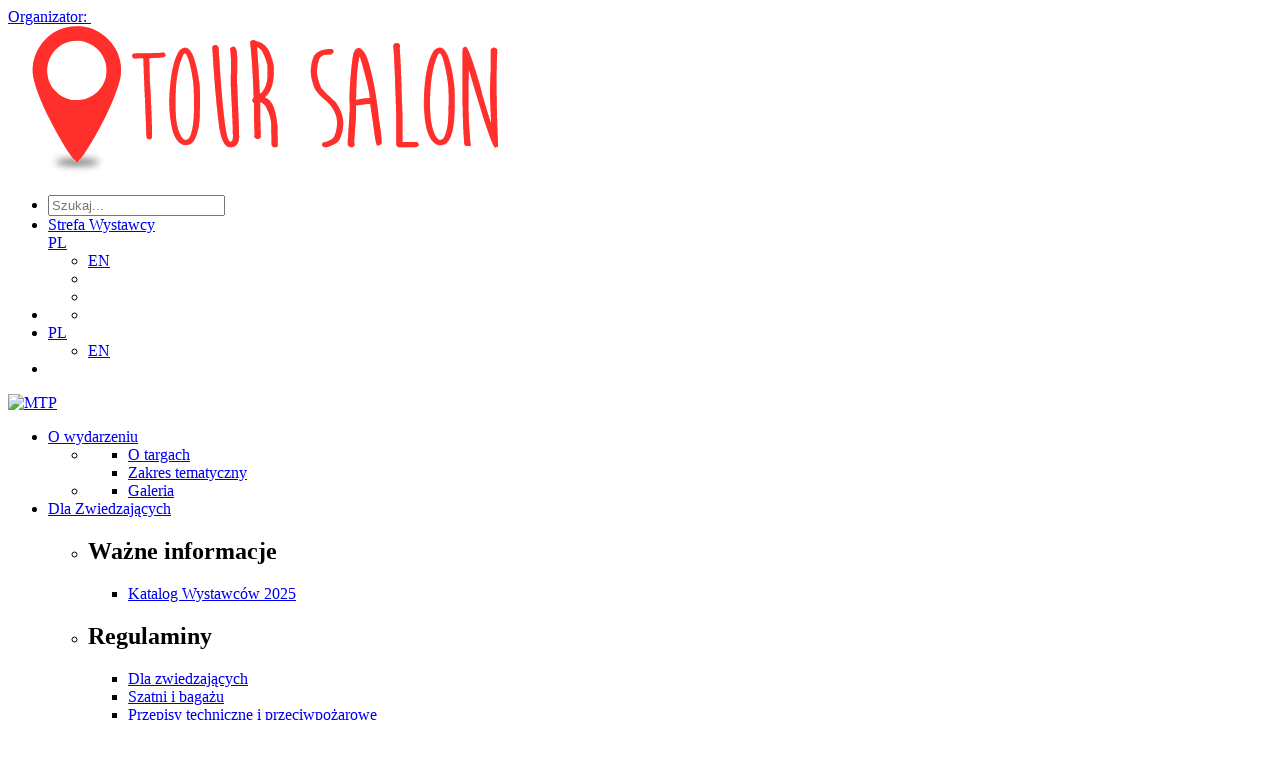

--- FILE ---
content_type: image/svg+xml
request_url: https://tour-salon.pl/media/w2tn4c45/toursalon_logo_2.svg?mode=max&width=180&height=60&format=png&rnd=133585186418330000
body_size: 13576
content:
<?xml version="1.0" encoding="UTF-8" standalone="no"?>
<!-- Created with Inkscape (http://www.inkscape.org/) -->

<svg
   xmlns:dc="http://purl.org/dc/elements/1.1/"
   xmlns:cc="http://creativecommons.org/ns#"
   xmlns:rdf="http://www.w3.org/1999/02/22-rdf-syntax-ns#"
   xmlns:svg="http://www.w3.org/2000/svg"
   xmlns="http://www.w3.org/2000/svg"
   xmlns:xlink="http://www.w3.org/1999/xlink"
   xmlns:sodipodi="http://sodipodi.sourceforge.net/DTD/sodipodi-0.dtd"
   xmlns:inkscape="http://www.inkscape.org/namespaces/inkscape"
   width="129.63217mm"
   height="39.401581mm"
   viewBox="0 0 129.63217 39.401581"
   version="1.1"
   id="svg8"
   inkscape:version="0.92.4 (5da689c313, 2019-01-14)"
   sodipodi:docname="TourSalon_Logo_2.svg">
  <defs
     id="defs2">
    <clipPath
       clipPathUnits="userSpaceOnUse"
       id="clipPath38">
      <path
         d="M 0,263 H 389 V 0 H 0 Z"
         id="path36"
         inkscape:connector-curvature="0" />
    </clipPath>
    <mask
       maskUnits="userSpaceOnUse"
       x="0"
       y="0"
       width="1"
       height="1"
       id="mask224">
      <image
         width="1"
         height="1"
         style="image-rendering:optimizeSpeed"
         preserveAspectRatio="none"
         xlink:href="[data-uri]"
         id="image226" />
    </mask>
    <clipPath
       clipPathUnits="userSpaceOnUse"
       id="clipPath236">
      <path
         d="M 0,263 H 389 V 0 H 0 Z"
         id="path234"
         inkscape:connector-curvature="0" />
    </clipPath>
  </defs>
  <sodipodi:namedview
     id="base"
     pagecolor="#ffffff"
     bordercolor="#666666"
     borderopacity="1.0"
     inkscape:pageopacity="0.0"
     inkscape:pageshadow="2"
     inkscape:zoom="1.4"
     inkscape:cx="299.66703"
     inkscape:cy="92.596518"
     inkscape:document-units="mm"
     inkscape:current-layer="g32"
     showgrid="false"
     inkscape:window-width="1920"
     inkscape:window-height="970"
     inkscape:window-x="2676"
     inkscape:window-y="635"
     inkscape:window-maximized="1"
     fit-margin-bottom="-10"
     fit-margin-top="0"
     fit-margin-left="0"
     fit-margin-right="0" />
  <metadata
     id="metadata5">
    <rdf:RDF>
      <cc:Work
         rdf:about="">
        <dc:format>image/svg+xml</dc:format>
        <dc:type
           rdf:resource="http://purl.org/dc/dcmitype/StillImage" />
        <dc:title></dc:title>
      </cc:Work>
    </rdf:RDF>
  </metadata>
  <g
     inkscape:label="Layer 1"
     inkscape:groupmode="layer"
     id="layer1"
     transform="translate(-62.939864,-75.751589)">
    <g
       transform="translate(20.705672,-39.993482)"
       id="layer1-6"
       inkscape:label="Layer 1">
      <g
         id="g18"
         inkscape:label="logo_touraslon_2018_pl"
         transform="matrix(0.35277777,0,0,-0.35277777,39.151111,195.28711)">
        <g
           id="g32" />
        <g
           transform="translate(0.23748972,-0.94244666)"
           id="g220">
          <g
             id="g222"
             transform="matrix(104.16,0,0,76.079998,8.5019531,86.379963)">
            <image
               width="1"
               height="1"
               style="image-rendering:optimizeSpeed"
               preserveAspectRatio="none"
               transform="matrix(1,0,0,-1,0,1)"
               xlink:href="[data-uri]"
               mask="url(#mask224)"
               id="image228" />
          </g>
        </g>
        <g
           id="g230">
          <g
             id="g232"
             clip-path="url(#clipPath236)">
            <g
               id="g238"
               transform="translate(60.4043,169.9175)">
              <path
                 d="m 0,0 c -12.26,0 -22.189,9.937 -22.189,22.187 0,12.262 9.929,22.189 22.189,22.189 12.242,0 22.18,-9.927 22.18,-22.189 C 22.18,9.937 12.242,0 0,0 m 0,55.556 c -18.437,0 -33.375,-14.943 -33.375,-33.369 0,-18.429 29.502,-68.828 33.375,-68.828 4.01,0 33.357,50.399 33.357,68.828 C 33.357,40.613 18.42,55.556 0,55.556"
                 style="fill:#ffffff;fill-opacity:1;fill-rule:nonzero;stroke:none"
                 id="path240"
                 inkscape:connector-curvature="0" />
            </g>
          </g>
        </g>
        <path
           transform="matrix(0.75000002,0,0,-0.75000002,-110.97953,553.56977)"
           inkscape:connector-curvature="0"
           id="path750"
           d="m 226.30033,571.66416 c -5.14075,-5.41359 -15.88339,-23.02895 -24.68348,-40.47501 -8.64944,-17.14739 -14.01296,-30.70474 -16.45839,-41.60183 -3.05565,-13.61626 1.9942,-29.20657 12.80617,-39.53626 8.60402,-8.22024 18.65091,-12.23818 30.6016,-12.23818 9.49636,0 16.59943,2.17683 24.82143,7.60684 5.90403,3.89917 12.43655,11.57736 15.3162,18.00236 3.55649,7.93514 4.79282,16.80282 3.42936,24.59721 -1.60589,9.18018 -6.79372,23.01479 -14.78403,39.42517 -9.63607,19.79041 -23.49967,42.40945 -27.92475,45.56039 l -1.10429,0.78632 z m 10.83733,-61.17381 c 10.00508,-3.18468 17.56339,-11.1314 20.22103,-21.26018 1.05429,-4.01809 1.05011,-10.65458 -0.009,-14.64285 -2.67352,-10.06558 -9.77283,-17.61307 -19.67409,-20.91611 -4.43556,-1.4797 -10.36049,-1.83104 -15.01151,-0.89016 -20.24017,4.09449 -30.16526,26.77885 -19.58144,44.75451 1.61736,2.74693 7.12173,8.25974 9.78732,9.80231 2.73792,1.58444 6.43886,3.06913 9.23512,3.70481 3.4077,0.7747 11.83672,0.465 15.03278,-0.55233 z"
           style="fill:#ff0500;fill-opacity:0.58431373;stroke-width:0.35714287" />
        <path
           inkscape:connector-curvature="0"
           id="path752"
           d="m 113.15174,141.20441 c -0.62565,0.68857 -0.69362,1.31796 -0.88604,8.20367 -0.11459,4.10186 -0.58075,15.58701 -1.03586,25.52258 -0.4551,9.93557 -0.83046,19.78 -0.83413,21.8765 -0.004,2.09649 -0.13471,4.01389 -0.29122,4.26088 -0.22602,0.35669 -0.99999,0.40032 -3.76233,0.21204 -3.39448,-0.23137 -3.49074,-0.21854 -4.01937,0.53619 -0.70335,1.00418 -0.68834,2.05232 0.0384,2.68622 0.48418,0.4223 2.01046,0.5159 9.23374,0.56627 4.75952,0.0332 9.89459,0.18546 11.41127,0.33836 2.58969,0.26107 2.79422,0.23477 3.35943,-0.43203 0.33102,-0.39052 0.56564,-1.08294 0.52138,-1.53869 -0.11657,-1.20007 -1.67263,-1.59291 -7.37722,-1.86245 l -4.82881,-0.22816 0.17556,-8.48423 c 0.0965,-4.66633 0.25198,-9.23002 0.34541,-10.14154 0.36538,-3.56506 1.43145,-28.87312 1.53928,-36.54187 0.0538,-3.8298 -0.0151,-4.47489 -0.53986,-5.05479 -0.7993,-0.88322 -2.20754,-0.8458 -3.04969,0.0811 z"
           style="fill:#ff0500;fill-opacity:0.58431373;stroke-width:0.33146203" />
        <path
           inkscape:connector-curvature="0"
           id="path754"
           d="m 138.85816,136.98172 c -5.0758,2.64366 -7.89553,10.38669 -8.93103,24.52473 -0.86845,11.85709 0.78138,28.76791 3.66858,37.60306 1.46171,4.47302 3.39714,8.0929 4.78592,8.95122 2.76097,1.70637 4.6483,1.53113 6.5839,-0.61134 2.79483,-3.09355 4.91803,-10.01345 6.92658,-22.57487 0.70234,-4.39244 0.76698,-5.81918 0.75094,-16.57309 -0.0192,-12.8889 -0.39816,-17.24482 -1.97279,-22.67849 -1.53265,-5.28886 -3.39363,-8.04879 -6.03374,-8.94837 -2.14641,-0.73135 -3.97063,-0.63439 -5.77836,0.30715 z m 4.51405,3.53382 c 2.04464,0.93159 3.74313,6.3794 4.47762,14.36168 0.53229,5.78484 0.42542,23.16307 -0.17212,27.98962 -1.35877,10.9753 -4.00724,20.87126 -5.89484,22.02602 -0.84031,0.51405 -1.58698,-0.48345 -2.89901,-3.87286 -3.13728,-8.1047 -4.62269,-18.79704 -4.62855,-33.31738 -0.005,-11.50601 1.07384,-18.48419 3.64346,-23.5746 1.90507,-3.7739 3.21772,-4.64027 5.47344,-3.61248 z"
           style="fill:#ff0500;fill-opacity:0.58431373;stroke-width:0.33146203" />
        <path
           inkscape:connector-curvature="0"
           id="path756"
           d="m 113.15174,141.20441 c -0.62565,0.68857 -0.69362,1.31796 -0.88604,8.20367 -0.11459,4.10186 -0.58075,15.58701 -1.03586,25.52258 -0.4551,9.93557 -0.83046,19.78 -0.83413,21.8765 -0.004,2.09649 -0.13471,4.01389 -0.29122,4.26088 -0.22602,0.35669 -0.99999,0.40032 -3.76233,0.21204 -3.39448,-0.23137 -3.49074,-0.21854 -4.01937,0.53619 -0.70335,1.00418 -0.68834,2.05232 0.0384,2.68622 0.48418,0.4223 2.01046,0.5159 9.23374,0.56627 4.75952,0.0332 9.89459,0.18546 11.41127,0.33836 2.58969,0.26107 2.79422,0.23477 3.35943,-0.43203 0.33102,-0.39052 0.56564,-1.08294 0.52138,-1.53869 -0.11657,-1.20007 -1.67263,-1.59291 -7.37722,-1.86245 l -4.82881,-0.22816 0.17556,-8.48423 c 0.0965,-4.66633 0.25198,-9.23002 0.34541,-10.14154 0.36538,-3.56506 1.43145,-28.87312 1.53928,-36.54187 0.0538,-3.8298 -0.0151,-4.47489 -0.53986,-5.05479 -0.7993,-0.88322 -2.20754,-0.8458 -3.04969,0.0811 z"
           style="fill:#ff0500;fill-opacity:0.58431373;stroke-width:0.33146203" />
        <path
           inkscape:connector-curvature="0"
           id="path758"
           d="m 138.85816,136.98172 c -5.0758,2.64366 -7.89553,10.38669 -8.93103,24.52473 -0.86845,11.85709 0.78138,28.76791 3.66858,37.60306 1.46171,4.47302 3.39714,8.0929 4.78592,8.95122 2.76097,1.70637 4.6483,1.53113 6.5839,-0.61134 2.79483,-3.09355 4.91803,-10.01345 6.92658,-22.57487 0.70234,-4.39244 0.76698,-5.81918 0.75094,-16.57309 -0.0192,-12.8889 -0.39816,-17.24482 -1.97279,-22.67849 -1.53265,-5.28886 -3.39363,-8.04879 -6.03374,-8.94837 -2.14641,-0.73135 -3.97063,-0.63439 -5.77836,0.30715 z m 4.51405,3.53382 c 2.04464,0.93159 3.74313,6.3794 4.47762,14.36168 0.53229,5.78484 0.42542,23.16307 -0.17212,27.98962 -1.35877,10.9753 -4.00724,20.87126 -5.89484,22.02602 -0.84031,0.51405 -1.58698,-0.48345 -2.89901,-3.87286 -3.13728,-8.1047 -4.62269,-18.79704 -4.62855,-33.31738 -0.005,-11.50601 1.07384,-18.48419 3.64346,-23.5746 1.90507,-3.7739 3.21772,-4.64027 5.47344,-3.61248 z"
           style="fill:#ff0500;fill-opacity:0.58431373;stroke-width:0.33146203" />
        <path
           transform="matrix(0.75000002,0,0,-0.75000002,-110.97953,553.56977)"
           inkscape:connector-curvature="0"
           id="path760"
           d="m 226.30033,571.66416 c -5.14075,-5.41359 -15.88339,-23.02895 -24.68348,-40.47501 -8.64944,-17.14739 -14.01296,-30.70474 -16.45839,-41.60183 -3.05565,-13.61626 1.9942,-29.20657 12.80617,-39.53626 8.60402,-8.22024 18.65091,-12.23818 30.6016,-12.23818 9.49636,0 16.59943,2.17683 24.82143,7.60684 5.90403,3.89917 12.43655,11.57736 15.3162,18.00236 3.55649,7.93514 4.79282,16.80282 3.42936,24.59721 -1.60589,9.18018 -6.79372,23.01479 -14.78403,39.42517 -9.63607,19.79041 -23.49967,42.40945 -27.92475,45.56039 l -1.10429,0.78632 z m 10.83733,-61.17381 c 10.00508,-3.18468 17.56339,-11.1314 20.22103,-21.26018 1.05429,-4.01809 1.05011,-10.65458 -0.009,-14.64285 -2.67352,-10.06558 -9.77283,-17.61307 -19.67409,-20.91611 -4.43556,-1.4797 -10.36049,-1.83104 -15.01151,-0.89016 -20.24451,4.09537 -30.15481,26.749 -19.58144,44.7606 1.5934,2.71433 7.09172,8.21144 9.78732,9.78517 2.71782,1.5867 6.41753,3.07533 9.23512,3.71586 3.4077,0.7747 11.83672,0.465 15.03278,-0.55233 z"
           style="fill:#ff0500;fill-opacity:0.58431373;stroke-width:0.35714287" />
        <path
           inkscape:connector-curvature="0"
           id="path764"
           d="m 174.07216,134.73005 c -2.22302,0.81897 -3.81218,2.96625 -5.13432,6.93751 -1.06582,3.20133 -1.7621,6.86619 -2.41241,12.69753 -0.16173,1.45022 -0.42651,3.74421 -0.58842,5.09775 -0.60203,5.03293 -1.52089,14.72904 -2.16559,22.85195 -0.72505,9.13543 -1.97213,27.67491 -1.86719,27.75861 1.30111,1.03791 1.67835,1.24579 2.26,1.24536 0.63412,-4.6e-4 1.13842,-0.23158 1.7511,-0.80254 0.599,-0.5582 0.81814,-1.14247 0.86362,-2.30254 0.45512,-11.60787 2.16895,-34.38118 3.55416,-47.22738 1.5387,-14.26961 2.81745,-20.4737 4.52979,-21.97716 0.48451,-0.42541 0.69723,-0.43321 1.26711,-0.0465 0.60608,0.4113 0.83625,0.71186 1.06814,1.39493 0.39985,1.17774 0.0465,12.1692 -1.13793,35.39458 l -0.35858,7.03136 0.14077,6.67981 c 0.12666,6.0106 0.11818,8.57324 -0.045,13.65257 -0.028,0.87014 -0.16246,2.41466 -0.29888,3.43227 -0.13642,1.01764 -0.24804,1.94487 -0.24804,2.06053 0,0.12621 0.33506,0.45244 0.83792,0.81585 0.79826,0.57687 0.87294,0.60553 1.57798,0.60553 0.65884,0 0.78502,-0.0395 1.14958,-0.35954 0.46995,-0.41263 0.90408,-1.2625 1.16326,-2.27721 0.25423,-0.99543 0.53129,-3.01821 0.54572,-3.98445 0.0865,-5.79252 0.0646,-13.02779 -0.0488,-16.11356 -0.0777,-2.11405 -0.025,-4.01903 0.32796,-11.83614 0.78176,-17.31663 1.09204,-25.22464 1.19785,-30.52787 0.0676,-3.3892 0.0562,-3.71147 -0.17141,-4.80476 -0.74941,-3.601 -3.05176,-5.58037 -6.46282,-5.55622 -0.48341,0.004 -1.06638,0.0752 -1.29549,0.15969 z"
           style="fill:#ff0500;fill-opacity:0.58431373;stroke-width:0.1171895" />
        <path
           inkscape:connector-curvature="0"
           id="path766"
           d="m 174.07216,134.73005 c -2.22302,0.81897 -3.81218,2.96625 -5.13432,6.93751 -1.06582,3.20133 -1.7621,6.86619 -2.41241,12.69753 -0.16173,1.45022 -0.42651,3.74421 -0.58842,5.09775 -0.60203,5.03293 -1.52089,14.72904 -2.16559,22.85195 -0.72505,9.13543 -1.97213,27.67491 -1.86719,27.75861 1.30111,1.03791 1.67835,1.24579 2.26,1.24536 0.63412,-4.6e-4 1.13842,-0.23158 1.7511,-0.80254 0.599,-0.5582 0.81814,-1.14247 0.86362,-2.30254 0.45512,-11.60787 2.16895,-34.38118 3.55416,-47.22738 1.5387,-14.26961 2.81745,-20.4737 4.52979,-21.97716 0.48451,-0.42541 0.69723,-0.43321 1.26711,-0.0465 0.60608,0.4113 0.83625,0.71186 1.06814,1.39493 0.39985,1.17774 0.0465,12.1692 -1.13793,35.39458 l -0.35858,7.03136 0.14077,6.67981 c 0.12666,6.0106 0.11818,8.57324 -0.045,13.65257 -0.028,0.87014 -0.16246,2.41466 -0.29888,3.43227 -0.13642,1.01764 -0.24804,1.94487 -0.24804,2.06053 0,0.12621 0.33506,0.45244 0.83792,0.81585 0.79826,0.57687 0.87294,0.60553 1.57798,0.60553 0.65884,0 0.78502,-0.0395 1.14958,-0.35954 0.46995,-0.41263 0.90408,-1.2625 1.16326,-2.27721 0.25423,-0.99543 0.53129,-3.01821 0.54572,-3.98445 0.0865,-5.79252 0.0646,-13.02779 -0.0488,-16.11356 -0.0777,-2.11405 -0.025,-4.01903 0.32796,-11.83614 0.78176,-17.31663 1.09204,-25.22464 1.19785,-30.52787 0.0676,-3.3892 0.0562,-3.71147 -0.17141,-4.80476 -0.74941,-3.601 -3.05176,-5.58037 -6.46282,-5.55622 -0.48341,0.004 -1.06638,0.0752 -1.29549,0.15969 z"
           style="fill:#ff0500;fill-opacity:0.58431373;stroke-width:0.1171895" />
        <path
           inkscape:connector-curvature="0"
           id="path768"
           d="m 207.22491,135.14959 -0.76773,0.58952 -0.0859,1.02183 c -0.0473,0.56202 -0.12782,4.3969 -0.17914,8.52197 -0.0995,8.00045 -0.13279,8.48568 -0.76398,11.14334 -0.631,2.65694 -1.56149,5.09821 -3.02922,7.94771 -0.78501,1.52406 -0.89548,1.677 -1.70215,2.35624 -0.90221,0.7597 -1.77932,1.33399 -2.48319,1.62591 l -0.41614,0.17256 0.0382,-6.52513 c 0.0332,-5.64171 0.12053,-9.15171 0.44532,-17.89253 l 0.0653,-1.75785 -0.40506,-0.54137 c -0.49594,-0.66288 -1.26752,-1.06456 -2.06804,-1.07664 -0.4788,-0.007 -0.67992,0.0634 -1.19965,0.42137 -0.34342,0.23652 -0.77372,0.58591 -0.95623,0.7764 l -0.33184,0.34637 0.13465,0.9209 c 0.0986,0.6747 0.10258,1.57754 0.0147,3.37685 -0.25843,5.29373 -0.35434,9.37882 -0.35447,15.09554 l -1.2e-4,5.9598 -0.2973,0.23385 c -0.38477,0.30266 -0.99178,1.50709 -0.99178,1.96788 0,0.35833 0.57566,1.64181 0.90322,2.01377 0.15142,0.17195 0.15697,0.60895 0.0431,3.39849 -0.66622,16.31209 -1.3293,26.53062 -2.30873,35.57935 -0.16944,1.56554 -0.28817,2.86222 -0.26383,2.88153 0.0244,0.0193 0.40806,0.30728 0.85274,0.63996 0.78549,0.58763 0.83086,0.60486 1.59319,0.60486 0.62319,0 0.82634,-0.046 0.987,-0.22353 0.29685,-0.32803 1.23268,-0.69714 2.43004,-0.95847 2.8152,-0.61443 6.0223,-3.14759 7.9307,-6.26414 0.65794,-1.07448 2.33496,-5.62378 3.12253,-8.47058 0.70823,-2.56008 0.88232,-3.9142 0.88177,-6.85898 -7e-4,-4.01643 -0.25969,-6.81335 -0.89677,-9.6858 -0.89843,-4.05078 -2.42938,-7.08365 -4.75502,-9.41994 -0.63405,-0.63694 -1.13781,-1.16864 -1.11947,-1.18156 0.0183,-0.0129 0.35614,-0.14167 0.75068,-0.28615 1.93795,-0.70954 3.78636,-2.58437 5.07504,-5.14746 1.58281,-3.1482 2.70162,-7.65774 3.42115,-13.78962 0.21081,-1.79658 0.26174,-3.15216 0.3433,-9.14078 0.0527,-3.86725 0.13145,-7.24709 0.17506,-7.51075 l 0.0793,-0.47939 -0.77178,-0.48743 c -0.71064,-0.44881 -0.83517,-0.48743 -1.57183,-0.48743 -0.78081,0 -0.81848,0.0142 -1.56777,0.58953 z m -8.8656,40.04595 c 1.91452,1.5272 3.48659,4.32989 4.25622,7.58801 0.61323,2.59607 0.70014,3.64931 0.701,8.49624 l 8.3e-4,4.5118 -0.32992,1.38485 c -0.62028,2.60364 -1.7065,5.45378 -3.24142,8.50519 -0.75803,1.50695 -0.84934,1.63374 -1.66231,2.30846 -1.32705,1.1014 -2.48202,1.84147 -2.60603,1.66985 -0.0158,-0.022 0.0626,-1.20017 0.17425,-2.61816 0.51577,-6.54542 1.16531,-17.20038 1.6485,-27.04148 0.14479,-2.94879 0.28526,-5.36142 0.31215,-5.36142 0.0268,0 0.36294,0.2505 0.74673,0.55666 z"
           style="fill:#ff0500;fill-opacity:0.58431373;stroke-width:0.1171895" />
        <path
           inkscape:connector-curvature="0"
           id="path770"
           d="m 207.22491,135.14959 -0.76773,0.58952 -0.0859,1.02183 c -0.0473,0.56202 -0.12782,4.3969 -0.17914,8.52197 -0.0995,8.00045 -0.13279,8.48568 -0.76398,11.14334 -0.631,2.65694 -1.56149,5.09821 -3.02922,7.94771 -0.78501,1.52406 -0.89548,1.677 -1.70215,2.35624 -0.90221,0.7597 -1.77932,1.33399 -2.48319,1.62591 l -0.41614,0.17256 0.0382,-6.52513 c 0.0332,-5.64171 0.12053,-9.15171 0.44532,-17.89253 l 0.0653,-1.75785 -0.40506,-0.54137 c -0.49594,-0.66288 -1.26752,-1.06456 -2.06804,-1.07664 -0.4788,-0.007 -0.67992,0.0634 -1.19965,0.42137 -0.34342,0.23652 -0.77372,0.58591 -0.95623,0.7764 l -0.33184,0.34637 0.13465,0.9209 c 0.0986,0.6747 0.10258,1.57754 0.0147,3.37685 -0.25843,5.29373 -0.35434,9.37882 -0.35447,15.09554 l -1.2e-4,5.9598 -0.2973,0.23385 c -0.38477,0.30266 -0.99178,1.50709 -0.99178,1.96788 0,0.35833 0.57566,1.64181 0.90322,2.01377 0.15142,0.17195 0.15697,0.60895 0.0431,3.39849 -0.66622,16.31209 -1.3293,26.53062 -2.30873,35.57935 -0.16944,1.56554 -0.28817,2.86222 -0.26383,2.88153 0.0244,0.0193 0.40806,0.30728 0.85274,0.63996 0.78549,0.58763 0.83086,0.60486 1.59319,0.60486 0.62319,0 0.82634,-0.046 0.987,-0.22353 0.29685,-0.32803 1.23268,-0.69714 2.43004,-0.95847 2.8152,-0.61443 6.0223,-3.14759 7.9307,-6.26414 0.65794,-1.07448 2.33496,-5.62378 3.12253,-8.47058 0.70823,-2.56008 0.88232,-3.9142 0.88177,-6.85898 -7e-4,-4.01643 -0.25969,-6.81335 -0.89677,-9.6858 -0.89843,-4.05078 -2.42938,-7.08365 -4.75502,-9.41994 -0.63405,-0.63694 -1.13781,-1.16864 -1.11947,-1.18156 0.0183,-0.0129 0.35614,-0.14167 0.75068,-0.28615 1.93795,-0.70954 3.78636,-2.58437 5.07504,-5.14746 1.58281,-3.1482 2.70162,-7.65774 3.42115,-13.78962 0.21081,-1.79658 0.26174,-3.15216 0.3433,-9.14078 0.0527,-3.86725 0.13145,-7.24709 0.17506,-7.51075 l 0.0793,-0.47939 -0.77178,-0.48743 c -0.71064,-0.44881 -0.83517,-0.48743 -1.57183,-0.48743 -0.78081,0 -0.81848,0.0142 -1.56777,0.58953 z m -8.8656,40.04595 c 1.91452,1.5272 3.48659,4.32989 4.25622,7.58801 0.60953,2.58038 0.69766,3.65039 0.69982,8.49624 l 0.001,4.5118 -0.32992,1.38485 c -0.62027,2.60364 -1.70648,5.45378 -3.24139,8.50519 -0.75803,1.50695 -0.84935,1.63374 -1.66232,2.30846 -1.32705,1.1014 -2.48203,1.84147 -2.60602,1.66985 -0.0158,-0.022 0.0625,-1.20017 0.17424,-2.61816 0.51578,-6.54542 1.16532,-17.20038 1.64851,-27.04148 0.14478,-2.94879 0.28524,-5.36142 0.31215,-5.36142 0.0269,0 0.36293,0.2505 0.74673,0.55666 z"
           style="fill:#ff0500;fill-opacity:0.58431373;stroke-width:0.1171895" />
        <path
           inkscape:connector-curvature="0"
           id="path772"
           d="m 245.88751,134.72682 c -0.64555,0.23039 -0.98846,0.48636 -1.39149,1.03866 -0.32079,0.43962 -0.35305,0.55708 -0.29386,1.07002 0.047,0.40706 0.15978,0.67355 0.38428,0.90788 0.37364,0.39 1.29058,0.758 2.16902,0.87049 1.22689,0.15712 4.09857,1.50262 5.34303,2.50343 0.68429,0.55031 1.43456,1.62046 1.43456,2.04619 0,0.12911 0.18877,0.67424 0.41948,1.21139 0.55674,1.29624 1.06485,3.35082 1.2945,5.23434 0.23856,1.95672 0.16833,5.77073 -0.13071,7.09966 -0.73933,3.28555 -2.40285,6.60208 -4.8065,9.5827 -1.10068,1.3649 -1.89259,2.13827 -3.56749,3.48393 -3.32389,2.67054 -6.76207,6.44875 -7.88082,8.66019 -0.78555,1.55281 -1.73266,4.49811 -2.49058,7.74515 -0.78231,3.3515 -0.82353,6.86293 -0.12496,10.64523 0.52049,2.81811 1.65801,6.07733 2.4647,7.06178 1.99896,2.43947 5.14033,3.79482 9.88354,4.26429 0.66748,0.0661 1.64594,0.12016 2.17432,0.12016 h 0.96073 l 0.62415,-0.82099 c 0.54728,-0.71988 0.61609,-0.87059 0.55877,-1.2238 -0.0864,-0.53261 -0.44996,-1.00536 -1.26635,-1.64675 l -0.67115,-0.52728 -1.97283,-0.001 c -2.27427,-0.002 -3.18951,-0.15499 -4.34786,-0.72517 -0.94032,-0.46288 -1.99039,-1.45254 -2.40045,-2.2624 -0.4296,-0.84838 -0.98613,-2.71108 -1.31266,-4.39333 -0.65192,-3.35867 -0.70097,-6.84665 -0.13101,-9.31658 0.67091,-2.90738 2.18119,-7.3561 2.84457,-8.37903 0.50547,-0.77948 5.57283,-5.85926 8.64812,-8.66934 1.66358,-1.52013 2.37727,-2.25924 2.82246,-2.92297 2.65218,-3.95419 4.28143,-8.02071 4.80721,-11.99853 0.25085,-1.89777 0.16869,-5.18354 -0.1793,-7.17141 -0.42324,-2.41762 -1.0129,-4.45061 -1.93748,-6.67981 -1.04733,-2.52518 -2.59621,-3.86595 -6.3918,-5.53306 -3.17906,-1.3963 -4.40242,-1.67759 -5.53614,-1.27296 z"
           style="fill:#ff0500;fill-opacity:0.58431373;stroke-width:0.1171895" />
        <path
           inkscape:connector-curvature="0"
           id="path774"
           d="m 245.88751,134.72682 c -0.64555,0.23039 -0.98846,0.48636 -1.39149,1.03866 -0.32079,0.43962 -0.35305,0.55708 -0.29386,1.07002 0.047,0.40706 0.15978,0.67355 0.38428,0.90788 0.37364,0.39 1.29058,0.758 2.16902,0.87049 1.22689,0.15712 4.09857,1.50262 5.34303,2.50343 0.68429,0.55031 1.43456,1.62046 1.43456,2.04619 0,0.12911 0.18877,0.67424 0.41948,1.21139 0.55674,1.29624 1.06485,3.35082 1.2945,5.23434 0.23856,1.95672 0.16833,5.77073 -0.13071,7.09966 -0.73933,3.28555 -2.40285,6.60208 -4.8065,9.5827 -1.10068,1.3649 -1.89259,2.13827 -3.56749,3.48393 -3.32389,2.67054 -6.76207,6.44875 -7.88082,8.66019 -0.78555,1.55281 -1.73266,4.49811 -2.49058,7.74515 -0.78231,3.3515 -0.82353,6.86293 -0.12496,10.64523 0.52049,2.81811 1.65801,6.07733 2.4647,7.06178 1.99896,2.43947 5.14033,3.79482 9.88354,4.26429 0.66748,0.0661 1.64594,0.12016 2.17432,0.12016 h 0.96073 l 0.62415,-0.82099 c 0.54728,-0.71988 0.61609,-0.87059 0.55877,-1.2238 -0.0864,-0.53261 -0.44996,-1.00536 -1.26635,-1.64675 l -0.67115,-0.52728 -1.97283,-0.001 c -2.27427,-0.002 -3.18951,-0.15499 -4.34786,-0.72517 -0.94032,-0.46288 -1.99039,-1.45254 -2.40045,-2.2624 -0.4296,-0.84838 -0.98613,-2.71108 -1.31266,-4.39333 -0.65162,-3.35714 -0.69934,-6.82156 -0.12834,-9.31658 0.66088,-2.88763 2.17692,-7.3551 2.84347,-8.37903 0.51081,-0.7847 5.59477,-5.8825 8.64655,-8.67008 1.66451,-1.52042 2.37702,-2.25813 2.82246,-2.92223 2.65218,-3.95419 4.28143,-8.02071 4.80721,-11.99853 0.25085,-1.89777 0.16869,-5.18354 -0.1793,-7.17141 -0.42324,-2.41762 -1.0129,-4.45061 -1.93748,-6.67981 -1.04733,-2.52518 -2.59621,-3.86595 -6.3918,-5.53306 -3.17906,-1.3963 -4.40242,-1.67759 -5.53614,-1.27296 z"
           style="fill:#ff0500;fill-opacity:0.58431373;stroke-width:0.1171895" />
        <path
           inkscape:connector-curvature="0"
           id="path776"
           d="m 265.41279,134.77541 c -0.8069,0.2789 -1.15945,0.52532 -1.51052,1.05582 -0.56338,0.85133 -0.59377,1.38069 -0.30793,5.36466 0.3767,5.25017 1.04054,15.31244 1.18967,18.03258 0.175,3.19193 0.19393,5.72656 0.0719,9.60953 -0.24409,7.76112 0.54942,19.65593 2.10079,31.49137 0.44967,3.43044 0.74759,4.68251 1.46232,6.14574 0.82695,1.69295 1.86161,2.49279 3.23103,2.49772 0.64016,0.001 0.79213,-0.0476 1.46486,-0.4819 1.89055,-1.22027 3.64315,-3.72486 4.82994,-6.90233 0.22948,-0.61444 0.70866,-2.07597 1.06484,-3.24787 3.26737,-10.75036 5.89689,-24.792 7.62771,-40.73211 0.2252,-2.07398 0.56868,-4.63518 0.7633,-5.69156 0.76592,-4.15749 1.2196,-7.95561 1.40392,-11.75343 0.0636,-1.30947 0.11644,-2.44493 0.11768,-2.52325 0.004,-0.23467 -0.70726,-0.96932 -1.16241,-1.20151 -0.4361,-0.22248 -1.56088,-0.47253 -2.12559,-0.47253 -0.25734,0 -0.3505,0.083 -0.49289,0.43946 -0.54334,1.36002 -1.32392,5.63073 -2.00804,10.98651 -0.7963,6.23413 -0.8757,6.80501 -1.22222,8.78922 -0.19135,1.09572 -0.62299,3.99616 -0.95921,6.44543 -0.33619,2.44925 -0.63184,4.47587 -0.65697,4.50359 -0.0991,0.10927 -8.51873,-0.7942 -9.91579,-1.06404 l -0.67385,-0.13016 -0.005,-4.05708 c -0.006,-3.82432 -0.0478,-4.62185 -0.74052,-13.90101 -0.72259,-9.67765 -0.73143,-9.85183 -0.52442,-10.31268 0.11583,-0.25781 0.21175,-0.71741 0.21316,-1.02132 10e-4,-0.45494 -0.0627,-0.62698 -0.36717,-0.97369 -0.94047,-1.07115 -1.68574,-1.30376 -2.86796,-0.89516 z m 5.56027,35.57647 c 2.50486,0.62568 4.82631,0.9676 7.34712,1.08214 1.27979,0.0582 1.69771,0.11484 1.69771,0.23024 0,0.0841 -0.10568,0.9762 -0.23486,1.9822 -0.61398,4.78181 -2.60173,13.04113 -5.97828,24.84049 -0.73722,2.57616 -1.3362,4.26727 -1.46561,4.13786 -0.0971,-0.0971 -0.85901,-4.13747 -1.10072,-5.83712 -0.76134,-5.35326 -1.11958,-10.36034 -1.30797,-18.28156 -0.0636,-2.67485 -0.14685,-5.66758 -0.18496,-6.65051 -0.0381,-0.98292 -0.0328,-1.78713 0.0124,-1.78713 0.0447,0 0.59172,0.12752 1.21571,0.28339 z"
           style="fill:#ff0500;fill-opacity:0.58431373;stroke-width:0.1171895" />
        <path
           inkscape:connector-curvature="0"
           id="path778"
           d="m 265.41279,134.77541 c -0.8069,0.2789 -1.15945,0.52532 -1.51052,1.05582 -0.56338,0.85133 -0.59377,1.38069 -0.30793,5.36466 0.3767,5.25017 1.04054,15.31244 1.18967,18.03258 0.175,3.19193 0.19393,5.72656 0.0719,9.60953 -0.24409,7.76112 0.54942,19.65593 2.10079,31.49137 0.44967,3.43044 0.74759,4.68251 1.46232,6.14574 0.82695,1.69295 1.86161,2.49279 3.23103,2.49772 0.64016,0.001 0.79213,-0.0476 1.46486,-0.4819 1.89055,-1.22027 3.64315,-3.72486 4.82994,-6.90233 0.22948,-0.61444 0.70866,-2.07597 1.06484,-3.24787 3.26737,-10.75036 5.89689,-24.792 7.62771,-40.73211 0.2252,-2.07398 0.56868,-4.63518 0.7633,-5.69156 0.76592,-4.15749 1.2196,-7.95561 1.40392,-11.75343 0.0636,-1.30947 0.11644,-2.44493 0.11768,-2.52325 0.004,-0.23467 -0.70726,-0.96932 -1.16241,-1.20151 -0.4361,-0.22248 -1.56088,-0.47253 -2.12559,-0.47253 -0.25734,0 -0.3505,0.083 -0.49289,0.43946 -0.54334,1.36002 -1.32392,5.63073 -2.00804,10.98651 -0.7963,6.23413 -0.8757,6.80501 -1.22222,8.78922 -0.19135,1.09572 -0.62299,3.99616 -0.95921,6.44543 -0.33619,2.44925 -0.63184,4.47587 -0.65697,4.50359 -0.0991,0.10927 -8.51873,-0.7942 -9.91579,-1.06404 l -0.67385,-0.13016 -0.005,-4.05708 c -0.006,-3.82432 -0.0478,-4.62185 -0.74052,-13.90101 -0.72259,-9.67765 -0.73143,-9.85183 -0.52442,-10.31268 0.11583,-0.25781 0.21175,-0.71741 0.21316,-1.02132 10e-4,-0.45494 -0.0627,-0.62698 -0.36717,-0.97369 -0.94047,-1.07115 -1.68574,-1.30376 -2.86796,-0.89516 z m 5.56027,35.57647 c 2.50486,0.62568 4.82631,0.9676 7.34712,1.08214 1.27979,0.0582 1.69771,0.11484 1.69771,0.23024 0,0.0841 -0.10568,0.9762 -0.23486,1.9822 -0.61398,4.78181 -2.60173,13.04113 -5.97828,24.84049 -0.73722,2.57616 -1.3362,4.26727 -1.46561,4.13786 -0.0971,-0.0971 -0.85901,-4.13747 -1.10072,-5.83712 -0.76134,-5.35326 -1.11958,-10.36034 -1.30797,-18.28156 -0.0636,-2.67485 -0.14685,-5.66758 -0.18496,-6.65051 -0.0381,-0.98292 -0.0328,-1.78713 0.0124,-1.78713 0.0447,0 0.59172,0.12752 1.21571,0.28339 z"
           style="fill:#ff0500;fill-opacity:0.58431373;stroke-width:0.1171895" />
        <path
           inkscape:connector-curvature="0"
           id="path780"
           d="m 301.07166,134.89106 c -0.28655,0.18205 -0.66519,0.53965 -0.84143,0.79467 l -0.32042,0.46366 -0.002,10.01607 c -0.002,8.1574 -0.0566,11.6797 -0.29434,18.98107 -0.833,25.58224 -1.31734,37.11017 -1.77559,42.2619 l -0.31407,3.53075 0.31892,0.5442 c 0.40048,0.68337 1.00554,1.08887 1.86058,1.24693 0.99173,0.18333 1.52706,0.001 2.28334,-0.77458 l 0.61525,-0.63155 v -0.81305 c 0,-0.44718 -0.0449,-0.83063 -0.0999,-0.85211 -0.0549,-0.0214 -0.0322,-1.12014 0.0505,-2.44146 0.67532,-10.7898 1.09112,-20.9865 1.34519,-32.98884 0.0615,-2.90044 0.16153,-5.74815 0.22251,-6.32823 0.27325,-2.59955 0.3567,-6.71717 0.3567,-17.60233 V 138.6617 l 5.30281,-2.3e-4 c 5.99051,-2.4e-4 5.78453,0.0288 6.50085,-0.91715 0.69355,-0.91591 0.4427,-2.0575 -0.56498,-2.57133 -1.05852,-0.53973 -1.9365,-0.60449 -8.25671,-0.60888 l -5.86583,-0.004 z"
           style="fill:#ff0500;fill-opacity:0.58431373;stroke-width:0.1171895" />
        <path
           inkscape:connector-curvature="0"
           id="path782"
           d="m 301.07166,134.89106 c -0.28655,0.18205 -0.66519,0.53965 -0.84143,0.79467 l -0.32042,0.46366 -0.002,10.01607 c -0.002,8.1574 -0.0566,11.6797 -0.29434,18.98107 -0.833,25.58224 -1.31734,37.11017 -1.77559,42.2619 l -0.31407,3.53075 0.31892,0.5442 c 0.40048,0.68337 1.00554,1.08887 1.86058,1.24693 0.99173,0.18333 1.52706,0.001 2.28334,-0.77458 l 0.61525,-0.63155 v -0.81305 c 0,-0.44718 -0.0449,-0.83063 -0.0999,-0.85211 -0.0549,-0.0214 -0.0322,-1.12014 0.0505,-2.44146 0.67532,-10.7898 1.09112,-20.9865 1.34519,-32.98884 0.0615,-2.90044 0.16153,-5.74815 0.22251,-6.32823 0.27325,-2.59955 0.3567,-6.71717 0.3567,-17.60233 V 138.6617 l 5.30281,-2.3e-4 c 5.99051,-2.4e-4 5.78453,0.0288 6.50085,-0.91715 0.69355,-0.91591 0.4427,-2.0575 -0.56498,-2.57133 -1.05852,-0.53973 -1.9365,-0.60449 -8.25671,-0.60888 l -5.86583,-0.004 z"
           style="fill:#ff0500;fill-opacity:0.58431373;stroke-width:0.1171895" />
        <path
           inkscape:connector-curvature="0"
           id="path788"
           d="m 330.88178,136.29473 c -4.53783,1.61935 -7.6281,7.01666 -9.1721,16.01955 -0.42158,2.45815 -0.58214,3.95941 -0.95122,8.89371 -0.35979,4.81036 -0.36014,4.82412 -0.23455,9.32926 0.0692,2.48149 0.2047,5.7247 0.30119,7.20715 0.85013,13.06423 3.12856,22.68919 6.86666,29.00732 0.36003,0.60853 0.612,0.86959 1.23406,1.27858 1.55793,1.02428 3.22861,1.51491 4.40129,1.2925 1.7892,-0.33931 3.50218,-2.22229 4.9317,-5.42114 1.94764,-4.35826 3.66026,-11.75753 5.00998,-21.64546 0.30028,-2.19976 0.37805,-3.26802 0.4693,-6.44542 0.0601,-2.09477 0.0658,-4.20418 0.0126,-4.68758 -0.0532,-0.48342 -0.0507,-1.30348 0.006,-1.82238 0.0594,-0.54682 0.0583,-1.33852 -0.002,-1.88319 -0.0578,-0.51687 -0.0693,-1.17601 -0.0255,-1.46474 0.0438,-0.28873 0.0403,-2.13079 -0.009,-4.09346 -0.30093,-12.25429 -2.19734,-20.06351 -5.84022,-24.04938 -0.44689,-0.48897 -0.77552,-0.72496 -1.27048,-0.91228 -1.49517,-0.56586 -2.5663,-0.82497 -3.656,-0.88439 -1.01815,-0.0554 -1.19522,-0.0314 -2.07176,0.28135 z m 3.08,4.17121 c 1.09255,0.50871 1.96023,1.68053 2.48208,3.3521 1.52884,4.89703 1.89669,6.8573 2.30283,12.27161 0.42708,5.69314 0.53306,18.50319 0.18645,22.53367 -0.5546,6.44899 -1.58785,12.4588 -3.33554,19.40092 -0.79975,3.17674 -0.91103,3.51726 -1.57243,4.81183 -0.39148,0.76624 -0.87516,1.59029 -1.07486,1.83123 l -0.3631,0.43808 -0.43207,-0.22159 c -0.65861,-0.33778 -0.91899,-0.68655 -1.50312,-2.01351 -3.6345,-8.25655 -5.54829,-20.78652 -5.54698,-36.31749 7.7e-4,-9.238 1.54805,-18.29861 3.84292,-22.50351 0.95226,-1.74482 1.90381,-3.08014 2.50554,-3.51603 0.63445,-0.4596 1.60962,-0.48577 2.50828,-0.0673 z"
           style="fill:#ff0500;fill-opacity:0.58431373;stroke-width:0.1171895" />
        <path
           inkscape:connector-curvature="0"
           id="path792"
           d="m 373.50448,134.76514 c -0.20091,0.2417 -0.67569,1.07229 -1.05507,1.84575 -2.9093,5.93117 -8.25454,22.37007 -16.82344,51.73916 -0.62998,2.15922 -1.18268,3.96854 -1.2282,4.02071 -0.0455,0.0521 -0.1183,-0.8443 -0.16161,-1.99221 -0.52288,-13.84509 -0.39946,-28.58064 0.34186,-40.81822 0.30014,-4.9548 0.98094,-12.95686 1.1749,-13.80969 l 0.0624,-0.27428 -1.79204,0.04 c -2.1509,0.0479 -2.56873,0.19374 -2.98575,1.04215 -0.22355,0.45483 -0.27962,0.90192 -0.44009,3.50956 -0.93564,15.2038 -1.11554,23.13304 -1.11827,49.28622 -0.001,20.02555 -0.0417,18.93286 0.71873,19.79898 0.44164,0.503 1.48537,0.86016 1.9264,0.65921 0.96916,-0.44158 2.65149,-4.22684 5.08565,-11.44263 2.28858,-6.78428 5.37582,-16.97183 5.98035,-19.73448 0.78572,-3.5908 3.04334,-11.36746 5.93048,-20.4284 0.62193,-1.95184 1.26386,-3.98388 1.42651,-4.51563 0.28525,-0.93249 0.54009,-1.30844 0.43694,-0.64454 -0.0276,0.17725 -0.0785,1.06057 -0.11323,1.96293 -0.0348,0.90235 -0.19416,4.64657 -0.35431,8.32046 -0.49697,11.4008 -0.5281,12.58602 -0.40164,15.29322 0.0647,1.38577 0.11682,3.44245 0.11583,4.57039 -9.3e-4,1.12796 0.0835,2.92096 0.18788,3.98444 0.14854,1.5139 0.20479,3.95601 0.25906,11.25021 l 0.0693,9.31656 0.26958,0.43355 c 0.34145,0.54913 0.87867,0.88193 1.68505,1.04387 l 0.63392,0.12731 1.13741,-0.60772 c 1.08723,-0.58092 1.13741,-0.62487 1.13741,-0.99596 0,-0.21352 -0.0776,-2.015 -0.17244,-4.0033 -0.54783,-11.48461 -0.56737,-25.67366 -0.0614,-44.57281 0.21909,-8.18268 0.6451,-20.95149 0.76249,-22.85406 l 0.0616,-0.99823 -1,-0.49593 c -0.54999,-0.27278 -1.07447,-0.49595 -1.16551,-0.49595 -0.0911,0 -0.32991,0.19776 -0.53082,0.43946 z"
           style="fill:#ff0500;fill-opacity:0.58431373;stroke-width:0.1171895" />
        <path
           inkscape:connector-curvature="0"
           id="path794"
           d="m 373.50448,134.76514 c -0.20091,0.2417 -0.67569,1.07229 -1.05507,1.84575 -2.9093,5.93117 -8.25454,22.37007 -16.82344,51.73916 -0.62998,2.15922 -1.18268,3.96854 -1.2282,4.02071 -0.0455,0.0521 -0.1183,-0.8443 -0.16161,-1.99221 -0.52177,-13.81573 -0.39788,-28.60659 0.34186,-40.81822 0.30014,-4.9548 0.98094,-12.95686 1.1749,-13.80969 l 0.0624,-0.27428 -1.79204,0.04 c -2.1509,0.0479 -2.56873,0.19374 -2.98575,1.04215 -0.22355,0.45483 -0.27962,0.90192 -0.44009,3.50956 -0.93564,15.2038 -1.11554,23.13304 -1.11827,49.28622 -0.001,20.02555 -0.0417,18.93286 0.71873,19.79898 0.44164,0.503 1.48537,0.86016 1.9264,0.65921 0.96916,-0.44158 2.65149,-4.22684 5.08565,-11.44263 2.28858,-6.78428 5.37582,-16.97183 5.98035,-19.73448 0.78572,-3.5908 3.04334,-11.36746 5.93048,-20.4284 0.62193,-1.95184 1.26386,-3.98388 1.42651,-4.51563 0.28525,-0.93249 0.54009,-1.30844 0.43694,-0.64454 -0.0276,0.17725 -0.0785,1.06057 -0.11323,1.96293 -0.0348,0.90235 -0.19413,4.64657 -0.35427,8.32046 -0.48692,11.17188 -0.52742,12.70221 -0.40465,15.29322 0.0626,1.32131 0.11459,3.35162 0.11558,4.5118 9.3e-4,1.16018 0.0871,2.97955 0.19131,4.04303 0.14825,1.51254 0.2046,3.9626 0.25884,11.25021 l 0.0693,9.31656 0.26958,0.43355 c 0.34145,0.54913 0.87867,0.88193 1.68504,1.04387 l 0.63393,0.12731 1.13741,-0.60772 c 1.08723,-0.58092 1.13741,-0.62487 1.13741,-0.99596 0,-0.21352 -0.0776,-2.015 -0.17244,-4.0033 -0.54784,-11.48461 -0.56738,-25.67366 -0.0614,-44.57281 0.21909,-8.18268 0.6451,-20.95149 0.76248,-22.85406 l 0.0616,-0.99823 -1,-0.49593 c -0.54999,-0.27278 -1.07447,-0.49595 -1.16551,-0.49595 -0.0911,0 -0.32991,0.19776 -0.53082,0.43946 z"
           style="fill:#ff0500;fill-opacity:0.58431373;stroke-width:0.1171895" />
        <path
           inkscape:connector-curvature="0"
           id="path796"
           d="m 330.09322,136.84008 c -1.95967,0.88926 -4.35884,3.75292 -5.73664,6.8473 -5.82632,13.08521 -4.31598,48.57992 2.60241,61.15973 2.29957,4.18132 5.4241,5.4698 8.00264,3.30009 3.05764,-2.57282 5.2888,-8.9417 7.29458,-20.8224 1.07426,-6.36307 1.20504,-8.42179 1.20258,-18.93048 -0.005,-18.70119 -1.8639,-27.3766 -6.62349,-30.9013 -1.5728,-1.16474 -4.9034,-1.48729 -6.74208,-0.65294 z m 4.90507,4.4309 c 1.30491,1.30491 2.50101,4.58441 3.36843,9.23558 0.76075,4.07924 1.06027,25.75145 0.43106,31.19011 -0.9356,8.08696 -3.27198,18.67417 -4.78108,21.66529 -1.50735,2.98765 -2.79641,2.10118 -4.6376,-3.18919 -2.87006,-8.24665 -4.20118,-18.36771 -4.21983,-32.08485 -0.0165,-12.07344 1.05873,-19.05936 3.74304,-24.32105 2.04417,-4.00689 3.84688,-4.74498 6.09598,-2.49589 z"
           style="fill:#ff0500;fill-opacity:0.58431373;stroke-width:0.46875805" />
      </g>
    </g>
  </g>
</svg>
